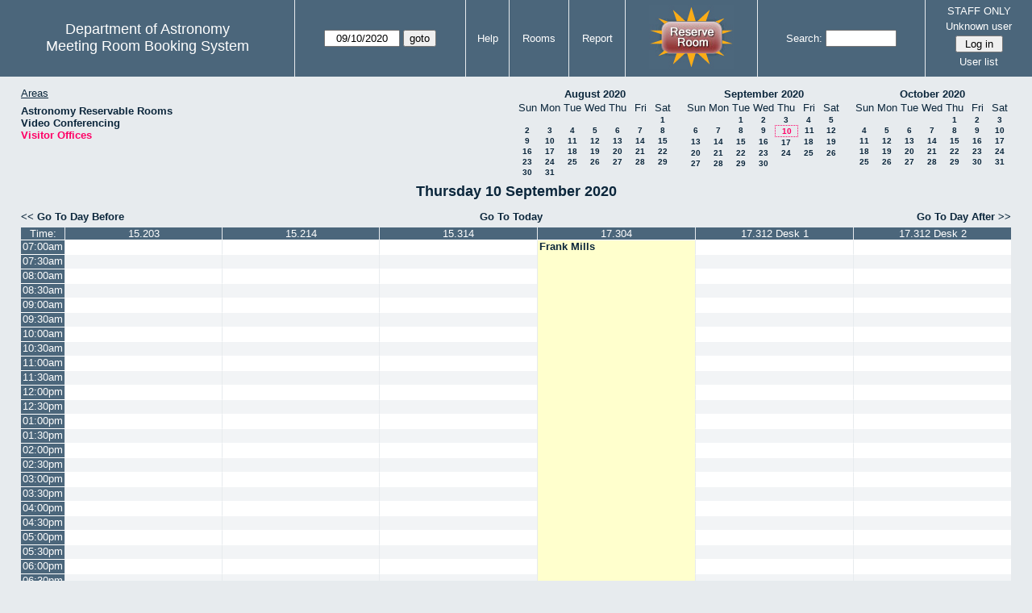

--- FILE ---
content_type: text/css
request_url: https://www.as.utexas.edu/meeting/jquery/datatables/css/mrbs-table.css
body_size: 10390
content:
/* $Id: mrbs-table.css 2174 2011-11-03 16:18:30Z cimorrison $ */

/*
 *  File:         demo_table.css
 *  CVS:          $Id: mrbs-table.css 2174 2011-11-03 16:18:30Z cimorrison $
 *  Description:  CSS descriptions for DataTables demo pages
 *  Author:       Allan Jardine
 *  Created:      Tue May 12 06:47:22 BST 2009
 *  Modified:     $Date$ by $Author$
 *  Language:     CSS
 *  Project:      DataTables
 *
 *  Copyright 2009 Allan Jardine. All Rights Reserved.
 *
 * ***************************************************************************
 * DESCRIPTION
 *
 * The styles given here are suitable for the demos that are used with the standard DataTables
 * distribution (see www.datatables.net). You will most likely wish to modify these styles to
 * meet the layout requirements of your site.
 *
 * Common issues:
 *   'full_numbers' pagination - I use an extra selector on the body tag to ensure that there is
 *     no conflict between the two pagination types. If you want to use full_numbers pagination
 *     ensure that you either have "example_alt_pagination" as a body class name, or better yet,
 *     modify that selector.
 *   Note that the path used for Images is relative. All images are by default located in
 *     ../images/ - relative to this CSS file.
 */

/* * * * * * * * * * * * * * * * * * * * * * * * * * * * * * * * * * * * *
 * DataTables features
 */

.dataTables_wrapper {
  position: relative;
  min-height: 302px;
  float: left;
  width: 100%;
  clear: both;
  _height: 302px;
  zoom: 1; /* Feeling sorry for IE */
}

.table_container .dataTables_wrapper {
  min-height: 0;
  _height: 0;
}

.dataTables_processing {
  position: absolute;
  top: 12em;
  left: 50%;
  z-index: 100;
  width: 250px;
  height: 30px;
  margin-left: -125px;
  margin-top: -15px;
  padding: 14px 0 2px 0;
  border: 1px solid #ddd;
  text-align: center;
  color: #999;
  font-size: 14px;
  background-color: white;
}

.dataTables_length {
  width: 40%;
  float: left;
  margin-bottom: 10px;
}

.dataTables_filter {
  width: 50%;
  float: right;
  text-align: right;
  margin-bottom: 10px;
}

.dataTables_info {
  width: 50%;
  float: left;
  margin-top: 10px;
}

.dataTables_paginate {
  width: 44px;
  * width: 50px;
  float: right;
  text-align: right;
  margin-top: 10px;
}

/* Pagination nested */
.paginate_disabled_previous, .paginate_enabled_previous, .paginate_disabled_next, .paginate_enabled_next {
  height: 19px;
  width: 19px;
  margin-left: 3px;
  float: left;
}

.paginate_disabled_previous {
  background-image: url('../images/back_disabled.jpg');
}

.paginate_enabled_previous {
  background-image: url('../images/back_enabled.jpg');
}

.paginate_disabled_next {
  background-image: url('../images/forward_disabled.jpg');
}

.paginate_enabled_next {
  background-image: url('../images/forward_enabled.jpg');
}


.js div.datatable_container {
  visibility: hidden;
}

/* * * * * * * * * * * * * * * * * * * * * * * * * * * * * * * * * * * * *
 * DataTables display
 */
table.display {
  margin: 0;
  float: left;
  clear: both;
  width: 100%;
}

.DTFC_LeftBodyWrapper table {
  table-layout: fixed;
}
  
  /* Note Firefox 3.5 and before have a bug with border-collapse
   * ( https://bugzilla.mozilla.org/show%5Fbug.cgi?id=155955 ) 
   * border-spacing: 0; is one possible option. Conditional-css.com is
   * useful for this kind of thing
   *
   * Further note IE 6/7 has problems when calculating widths with border width.
   * It subtracts one px relative to the other browsers from the first column, and
   * adds one to the end...
   *
   * If you want that effect I'd suggest setting a border-top/left on th/td's and 
   * then filling in the gaps with other borders.
   */

table.display th, table.display td {
  height: 2em;
  white-space: nowrap;
  overflow: hidden;
}


table.display th {
  padding: 3px 24px 3px 8px;
}


/* * * * * * * * * * * * * * * * * * * * * * * * * * * * * * * * * * * * *
 * DataTables sorting
 */

.sorting_asc {
  background: url('../images/sort_asc.png') no-repeat center right;
}

.sorting_desc {
  background: url('../images/sort_desc.png') no-repeat center right;
}

.sorting {
  background: url('../images/sort_both.png') no-repeat center right;
}

.sorting_asc_disabled {
  background: url('../images/sort_asc_disabled.png') no-repeat center right;
}

.sorting_desc_disabled {
  background: url('../images/sort_desc_disabled.png') no-repeat center right;
}





/* * * * * * * * * * * * * * * * * * * * * * * * * * * * * * * * * * * * *
 * DataTables row classes
 */
 
table.display.sub tbody tr:nth-child(2n+1) {
  background-color: #ddffdd;
}

table.display.sub tr.odd {
  background-color: #ddffdd;
}

table.display.sub tbody tr:nth-child(2n){
  background-color: #eeffee;
}

table.display.sub tr.even {
  background-color: #eeffee;
}

table.display tr.odd.gradeC {
  background-color: #ddddff;
}

table.display tr.even.gradeC {
  background-color: #eeeeff;
}

table.display tr.odd.gradeX {
  background-color: #ffdddd;
}

table.display tr.even.gradeX {
  background-color: #ffeeee;
}

table.display tr.odd.gradeU {
  background-color: #ddd;
}

table.display tr.even.gradeU {
  background-color: #eee;
}

table.display tbody tr:nth-child(2n+1) {
  background-color: #E2E4FF;
}

tr.odd {
  background-color: #E2E4FF;
}

table.display tbody tr:nth-child(2n) {
  background-color: white;
}

tr.even {
  background-color: white;
}





/* * * * * * * * * * * * * * * * * * * * * * * * * * * * * * * * * * * * *
 * Misc
 */
.dataTables_scroll {
  clear: both;
}

.dataTables_scrollBody {
  *margin-top: -1px;
}

.top, .bottom {
  padding: 15px;
  background-color: #F5F5F5;
  border: 1px solid #CCCCCC;
}

.top .dataTables_info {
  float: none;
}

.clear {
  clear: both;
}

.dataTables_empty {
  text-align: center;
}

.display tfoot input {
  margin: 0.5em 0;
  width: 100%;
  color: #444;
}

tfoot input.search_init {
  color: #999;
}

td.group {
  background-color: #d1cfd0;
  border-bottom: 2px solid #A19B9E;
  border-top: 2px solid #A19B9E;
}

td.details {
  background-color: #d1cfd0;
  border: 2px solid #A19B9E;
}


.example_alt_pagination div.dataTables_info {
  width: 40%;
}

.paging_full_numbers {
  width: 40%;
  height: 22px;
  line-height: 22px;
}

.paging_full_numbers span.paginate_button,
   .paging_full_numbers span.paginate_active {
  border: 1px solid #aaa;
  -webkit-border-radius: 5px;
  -moz-border-radius: 5px;
  padding: 2px 5px;
  margin: 0 3px;
  cursor: pointer;
  *cursor: hand;
}

.paging_full_numbers span.paginate_button {
  background-color: #ddd;
}

.paging_full_numbers span.paginate_button:hover {
  background-color: #ccc;
}

.paging_full_numbers span.paginate_active {
  background-color: #99B3FF;
}

table.display tr.even.row_selected td {
  background-color: #B0BED9;
}

table.display tr.odd.row_selected td {
  background-color: #9FAFD1;
}


/*
 * Sorting classes for columns
 */
/* For the standard odd/even */
tr.odd td.sorting_1 {
  background-color: #D3D6FF;
}

tr.odd td.sorting_2 {
  background-color: #DADCFF;
}

tr.odd td.sorting_3 {
  background-color: #E0E2FF;
}

tr.even td.sorting_1 {
  background-color: #EAEBFF;
}

tr.even td.sorting_2 {
  background-color: #F2F3FF;
}

tr.even td.sorting_3 {
  background-color: #F9F9FF;
}


/* For the Conditional-CSS grading rows */
/*
   Colour calculations (based off the main row colours)
  Level 1:
    dd > c4
    ee > d5
  Level 2:
    dd > d1
    ee > e2
 */
table.sub tr.odd td.sorting_1 {
  background-color: #c4ffc4;
}

table.sub tr.odd td.sorting_2 {
  background-color: #d1ffd1;
}

table.sub tr.odd td.sorting_3 {
  background-color: #d1ffd1;
}

table.sub tr.even td.sorting_1 {
  background-color: #d5ffd5;
}

table.sub tr.even td.sorting_2 {
  background-color: #e2ffe2;
}

table.sub tr.even td.sorting_3 {
  background-color: #e2ffe2;
}

tr.odd.gradeC td.sorting_1 {
  background-color: #c4c4ff;
}

tr.odd.gradeC td.sorting_2 {
  background-color: #d1d1ff;
}

tr.odd.gradeC td.sorting_3 {
  background-color: #d1d1ff;
}

tr.even.gradeC td.sorting_1 {
  background-color: #d5d5ff;
}

tr.even.gradeC td.sorting_2 {
  background-color: #e2e2ff;
}

tr.even.gradeC td.sorting_3 {
  background-color: #e2e2ff;
}

tr.odd.gradeX td.sorting_1 {
  background-color: #ffc4c4;
}

tr.odd.gradeX td.sorting_2 {
  background-color: #ffd1d1;
}

tr.odd.gradeX td.sorting_3 {
  background-color: #ffd1d1;
}

tr.even.gradeX td.sorting_1 {
  background-color: #ffd5d5;
}

tr.even.gradeX td.sorting_2 {
  background-color: #ffe2e2;
}

tr.even.gradeX td.sorting_3 {
  background-color: #ffe2e2;
}

tr.odd.gradeU td.sorting_1 {
  background-color: #c4c4c4;
}

tr.odd.gradeU td.sorting_2 {
  background-color: #d1d1d1;
}

tr.odd.gradeU td.sorting_3 {
  background-color: #d1d1d1;
}

tr.even.gradeU td.sorting_1 {
  background-color: #d5d5d5;
}

tr.even.gradeU td.sorting_2 {
  background-color: #e2e2e2;
}

tr.even.gradeU td.sorting_3 {
  background-color: #e2e2e2;
}


/*
 * Row highlighting example
 */
.ex_highlight #example tbody tr.even:hover, #example tbody tr.even td.highlighted {
  background-color: #ECFFB3;
}

.ex_highlight #example tbody tr.odd:hover, #example tbody tr.odd td.highlighted {
  background-color: #E6FF99;
}

.ex_highlight_row #example tr.even:hover {
  background-color: #ECFFB3;
}

.ex_highlight_row #example tr.even:hover td.sorting_1 {
  background-color: #DDFF75;
}

.ex_highlight_row #example tr.even:hover td.sorting_2 {
  background-color: #E7FF9E;
}

.ex_highlight_row #example tr.even:hover td.sorting_3 {
  background-color: #E2FF89;
}

.ex_highlight_row #example tr.odd:hover {
  background-color: #E6FF99;
}

.ex_highlight_row #example tr.odd:hover td.sorting_1 {
  background-color: #D6FF5C;
}

.ex_highlight_row #example tr.odd:hover td.sorting_2 {
  background-color: #E0FF84;
}

.ex_highlight_row #example tr.odd:hover td.sorting_3 {
  background-color: #DBFF70;
}


/*
 * KeyTable
 */
table.KeyTable td {
  border: 3px solid transparent;
}

table.KeyTable td.focus {
  border: 3px solid #3366FF;
}

table.display tr.gradeA {
  background-color: #eeffee;
}

table.display tr.gradeC {
  background-color: #ddddff;
}

table.display tr.gradeX {
  background-color: #ffdddd;
}

table.display tr.gradeU {
  background-color: #ddd;
}

div.box {
  height: 100px;
  padding: 10px;
  overflow: auto;
  border: 1px solid #8080FF;
  background-color: #E5E5FF;
}

table.display span {
  display: none;
}

